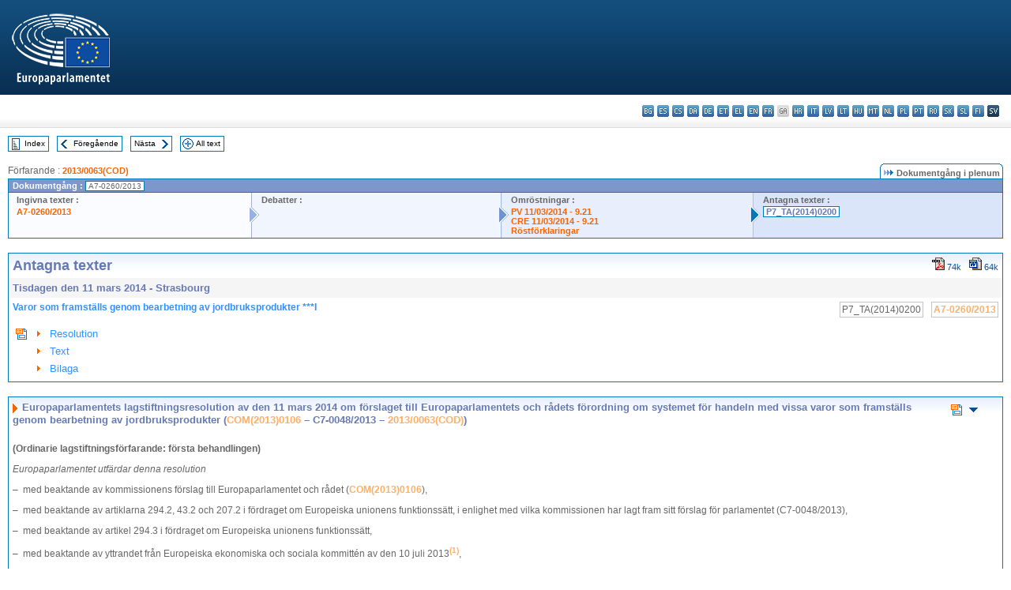

--- FILE ---
content_type: text/html; charset=UTF-8
request_url: https://www.europarl.europa.eu/doceo/document/TA-7-2014-0200_SV.html
body_size: 1861
content:
<!DOCTYPE html>
<html lang="en">
<head>
    <meta charset="utf-8">
    <meta name="viewport" content="width=device-width, initial-scale=1">
    <title></title>
    <style>
        body {
            font-family: "Arial";
        }
    </style>
    <script type="text/javascript">
    window.awsWafCookieDomainList = [];
    window.gokuProps = {
"key":"AQIDAHjcYu/GjX+QlghicBgQ/7bFaQZ+m5FKCMDnO+vTbNg96AEO9gbUdnuqRleedIFveoKBAAAAfjB8BgkqhkiG9w0BBwagbzBtAgEAMGgGCSqGSIb3DQEHATAeBglghkgBZQMEAS4wEQQMXCicb+XDQ2DOsA5iAgEQgDtOOjvqzKqZUOOF66YElXu3pyocg5gVC0/BC8tD+g1jRYn/JwfrKMBS9Rb8m+RPFq76YP0B8+1diFDu+g==",
          "iv":"D549NQCXWgAAAmI0",
          "context":"OGPJnlewQRYwdgT+7b3qHZmtGMqDfi3KtMJO/0GZrk/Lz2hQkgBdpStg0Dvc2H5VP3gxh3W/O8mGyIFM2qpKcb6w7N+u+T8ZFM5cMOxVG5+ietVdbmOum/ntoh88H371CJV1PDoJTjDG4abaWq2I+3Mro4wfNGV9gmKI24iawEth09PAJ6dn2xt5Sr/RgAm46HTpdzvgEFjS3zfO8RedRqR6/aUzXF/qAMEdaEqxcYZmWdiqLprklVtsDhT2Z+kVe5hkoswzSo5qr/Do9KjSazeeUs1///otSB6pvEusKS4C6CWAowHFq+Q90Uov5W2UqwdtWX4fcGUu4X5dsxJAqMZ69lV+iGXaTahdVZX6y0ryhP/aKDq5+o7McuKPO1spoFIcSF0+IoEaQ56wrA=="
};
    </script>
    <script src="https://e3c1b12827d4.5ce583ec.us-east-2.token.awswaf.com/e3c1b12827d4/d7f65e927fcd/f9998b2f6105/challenge.js"></script>
</head>
<body>
    <div id="challenge-container"></div>
    <script type="text/javascript">
        AwsWafIntegration.saveReferrer();
        AwsWafIntegration.checkForceRefresh().then((forceRefresh) => {
            if (forceRefresh) {
                AwsWafIntegration.forceRefreshToken().then(() => {
                    window.location.reload(true);
                });
            } else {
                AwsWafIntegration.getToken().then(() => {
                    window.location.reload(true);
                });
            }
        });
    </script>
    <noscript>
        <h1>JavaScript is disabled</h1>
        In order to continue, we need to verify that you're not a robot.
        This requires JavaScript. Enable JavaScript and then reload the page.
    </noscript>
</body>
</html>

--- FILE ---
content_type: text/html;charset=UTF-8
request_url: https://www.europarl.europa.eu/doceo/document/TA-7-2014-0200_SV.html
body_size: 5089
content:
<!DOCTYPE html PUBLIC "-//W3C//DTD XHTML 1.0 Transitional//EN" "http://www.w3.org/TR/xhtml1/DTD/xhtml1-transitional.dtd">
<html xmlns="http://www.w3.org/1999/xhtml" xml:lang="sv" lang="sv"><head><meta http-equiv="Content-Type" content="text/html; charset=UTF-8" /><meta http-equiv="Content-Language" content="sv" />

<title>Antagna texter - Varor som framställs genom bearbetning av jordbruksprodukter ***I - Tisdagen den 11 mars 2014</title><meta name="title" content="Antagna texter - Varor som framställs genom bearbetning av jordbruksprodukter ***I - Tisdagen den 11 mars 2014" /><meta name="language" content="sv" />

<meta name="robots" content="index, follow, noodp, noydir, notranslate" /><meta name="copyright" content="© Europeiska unionen, 2014 – Källa: Europaparlamentet" /><meta name="available" content="11-03-2014" /><meta name="sipade-leg" content="7" /><meta name="sipade-type" content="TA" /><meta property="og:title" content="Antagna texter - Varor som framställs genom bearbetning av jordbruksprodukter ***I - Tisdagen den 11 mars 2014" /><meta property="og:image" content="https://www.europarl.europa.eu/website/common/img/icon/sharelogo_facebook.jpg" />

<link rel="canonical" href="https://www.europarl.europa.eu/doceo/document/TA-7-2014-0200_SV.html" />

<link href="/doceo/data/css/style_common.css" rel="stylesheet" type="text/css" /><link href="/doceo/data/css/style_common_print.css" rel="stylesheet" type="text/css" /><link href="/doceo/data/css/style_sipade.css" rel="stylesheet" type="text/css" /><link href="/doceo/data/css/style_activities.css" rel="stylesheet" type="text/css" /><link href="/doceo/data/css/common_sides.css" type="text/css" rel="stylesheet" /><link href="/doceo/data/css/style_sipade_oj_sched.css" type="text/css" rel="stylesheet" />
<script src="/doceo/data/js/overlib.js" type="text/javascript"> </script>
<script src="/doceo/data/js/swap_images.js" type="text/javascript"> </script>
<script src="/doceo/data/js/sipade.js" type="text/javascript"> </script>
<script src="/doceo/data/js/jquery-1.4.4.js" type="text/javascript"> </script>
<script src="/doceo/data/js/sipade-OJ-SYN.js" type="text/javascript"> </script><!--ATI analytics script--><script type="text/javascript" data-tracker-name="ATInternet" defer data-value="/website/webanalytics/ati-doceo.js" src="//www.europarl.europa.eu/website/privacy-policy/privacy-policy.js" ></script></head><body bgcolor="#FFFFFF"><div id="overDiv" style="position:absolute; visibility:hidden; z-index:1000;"> </div><a name="top"></a><table cellpadding="0" cellspacing="0" border="0" width="100%"><tr><td><div id="header_sides" class="new">
<a href="/portal/sv"><img alt="Tillbaka till Europarl-webbplatsen" title="Tillbaka till Europarl-webbplatsen" src="/doceo/data/img/EP_logo_neg_SV.png" /></a><h3 class="ep_hidden">Choisissez la langue de votre document :</h3><ul class="language_select">
            <li><a title="bg - български" class="bg on" href="/doceo/document/TA-7-2014-0200_BG.html">bg - български</a></li>
            <li><a title="es - español" class="es on" href="/doceo/document/TA-7-2014-0200_ES.html">es - español</a></li>
            <li><a title="cs - čeština" class="cs on" href="/doceo/document/TA-7-2014-0200_CS.html">cs - čeština</a></li>
            <li><a title="da - dansk" class="da on" href="/doceo/document/TA-7-2014-0200_DA.html">da - dansk</a></li>
            <li><a title="de - Deutsch" class="de on" href="/doceo/document/TA-7-2014-0200_DE.html">de - Deutsch</a></li>
            <li><a title="et - eesti keel" class="et on" href="/doceo/document/TA-7-2014-0200_ET.html">et - eesti keel</a></li>
            <li><a title="el - ελληνικά" class="el on" href="/doceo/document/TA-7-2014-0200_EL.html">el - ελληνικά</a></li>
            <li><a title="en - English" class="en on" href="/doceo/document/TA-7-2014-0200_EN.html">en - English</a></li>
            <li><a title="fr - français" class="fr on" href="/doceo/document/TA-7-2014-0200_FR.html">fr - français</a></li>
            <li class="ga" title="ga - Gaeilge">ga - Gaeilge</li>
            <li><a title="hr - hrvatski" class="hr on" href="/doceo/document/TA-7-2014-0200_HR.html">hr - hrvatski</a></li>
            <li><a title="it - italiano" class="it on" href="/doceo/document/TA-7-2014-0200_IT.html">it - italiano</a></li>
            <li><a title="lv - latviešu valoda" class="lv on" href="/doceo/document/TA-7-2014-0200_LV.html">lv - latviešu valoda</a></li>
            <li><a title="lt - lietuvių kalba" class="lt on" href="/doceo/document/TA-7-2014-0200_LT.html">lt - lietuvių kalba</a></li>
            <li><a title="hu - magyar" class="hu on" href="/doceo/document/TA-7-2014-0200_HU.html">hu - magyar</a></li>
            <li><a title="mt - Malti" class="mt on" href="/doceo/document/TA-7-2014-0200_MT.html">mt - Malti</a></li>
            <li><a title="nl - Nederlands" class="nl on" href="/doceo/document/TA-7-2014-0200_NL.html">nl - Nederlands</a></li>
            <li><a title="pl - polski" class="pl on" href="/doceo/document/TA-7-2014-0200_PL.html">pl - polski</a></li>
            <li><a title="pt - português" class="pt on" href="/doceo/document/TA-7-2014-0200_PT.html">pt - português</a></li>
            <li><a title="ro - română" class="ro on" href="/doceo/document/TA-7-2014-0200_RO.html">ro - română</a></li>
            <li><a title="sk - slovenčina" class="sk on" href="/doceo/document/TA-7-2014-0200_SK.html">sk - slovenčina</a></li>
            <li><a title="sl - slovenščina" class="sl on" href="/doceo/document/TA-7-2014-0200_SL.html">sl - slovenščina</a></li>
            <li><a title="fi - suomi" class="fi on" href="/doceo/document/TA-7-2014-0200_FI.html">fi - suomi</a></li>
            <li class="sv selected" title="sv - svenska">sv - svenska</li>
        </ul></div></td></tr><tr><td style="padding:10px;"><table width="100%" border="0" cellspacing="0" cellpadding="0"><tr><td><table border="0" align="left" cellpadding="0" cellspacing="0"><tr><td><table border="0" cellspacing="0" cellpadding="0" class="buttondocwin"><tr><td><a href="/doceo/document/TA-7-2014-03-11-TOC_SV.html"><img src="/doceo/data/img/navi_index.gif" width="16" height="16" border="0" align="absmiddle" alt="" /></a></td><td valign="middle"> <a href="/doceo/document/TA-7-2014-03-11-TOC_SV.html" title="Index">Index</a> </td></tr></table></td><td><img src="/doceo/data/img/spacer.gif" width="10" height="8" alt="" /></td><td><table border="0" cellspacing="0" cellpadding="0" class="buttondocwin"><tr><td><a href="/doceo/document/TA-7-2014-0199_SV.html"><img src="/doceo/data/img/navi_previous.gif" width="16" height="16" border="0" align="absmiddle" alt="" /></a></td><td valign="middle"> <a href="/doceo/document/TA-7-2014-0199_SV.html" title="Föregående">Föregående</a> </td></tr></table></td><td><img src="/doceo/data/img/spacer.gif" width="10" height="8" alt="" /></td><td><table border="0" cellspacing="0" cellpadding="0" class="buttondocwin"><tr><td valign="middle"> <a href="/doceo/document/TA-7-2014-0201_SV.html" title="Nästa">Nästa</a> </td><td><a href="/doceo/document/TA-7-2014-0201_SV.html"><img src="/doceo/data/img/navi_next.gif" width="16" height="16" border="0" align="absmiddle" alt="" /></a></td></tr></table></td><td><img src="/doceo/data/img/spacer.gif" width="10" height="8" alt="" /></td><td><table border="0" cellspacing="0" cellpadding="0" class="buttondocwin"><tr><td><a href="/doceo/document/TA-7-2014-03-11_SV.html"><img src="/doceo/data/img/navi_moredetails.gif" width="16" height="16" border="0" align="absmiddle" alt="" /></a></td><td valign="middle"> <a href="/doceo/document/TA-7-2014-03-11_SV.html" title="All text">All text</a> </td></tr></table></td><td><img src="/doceo/data/img/spacer.gif" width="10" height="8" alt="" /></td></tr><tr><td><img src="/doceo/data/img/spacer.gif" width="10" height="15" alt="" /></td></tr></table></td></tr></table>
                <table border="0" cellpadding="0" cellspacing="0" width="100%"><tbody><tr><td align="left"><span class="contents">Förfarande : </span><a class="ring_ref_link" href="https://oeil.secure.europarl.europa.eu/oeil/popups/ficheprocedure.do?lang=en&amp;reference=2013/0063(COD)">2013/0063(COD)</a></td><td align="right"><table align="right" border="0" cellpadding="0" cellspacing="0"><tbody><tr><td><img src="/doceo/data/img/ring_tabs_left_doc_unselected.gif" height="19" width="4" alt="" /></td><td class="Tabs_doc_unselected"><img src="/doceo/data/img/ring_navi.gif" width="17" height="14" alt="" />Dokumentgång i plenum</td><td valign="middle"><img src="/doceo/data/img/ring_tabs_right_doc_unselected.gif" height="19" width="4" alt="" /></td></tr></tbody></table></td></tr></tbody></table><table class="doc_box_header" border="0" cellpadding="0" cellspacing="0" width="100%"><tbody><tr><td class="ring_multiple_bg" valign="top" colspan="7">Dokumentgång :
            <span class="ring_ref_selected_header">A7-0260/2013</span></td></tr><tr><td width="25%" valign="top" class="ring_step_bg1" nowrap="nowrap"><p class="ring_step_title">Ingivna texter :</p>
                        <a href="/doceo/document/A-7-2013-0260_SV.html" class="ring_ref_link">A7-0260/2013</a><br />
                    </td><td width="15" style="background-image:url(/doceo/data/img/ring_bg1.gif)"><img src="/doceo/data/img/ring_flech1.gif" height="22" width="13" border="0" alt="" /></td><td class="ring_step_bg2" valign="top" width="25%" nowrap="nowrap"><p class="ring_step_title">Debatter :</p></td><td width="15" style="background-image:url(/doceo/data/img/ring_bg2.gif)"><img src="/doceo/data/img/ring_flech2.gif" width="13" height="22" border="0" alt="" /></td><td class="ring_step_bg3" valign="top" width="25%" nowrap="nowrap"><p class="ring_step_title">Omröstningar :</p>
                        <a href="/doceo/document/PV-7-2014-03-11-ITM-009-21_SV.html" class="ring_ref_link">PV 11/03/2014 - 9.21</a><br />
                        <a href="/doceo/document/CRE-7-2014-03-11-ITM-009-21_SV.html" class="ring_ref_link">CRE 11/03/2014 - 9.21</a><br />
                        <a href="/doceo/document/CRE-7-2014-03-11-ITM-010-21_SV.html?textTabled=A-7-2013-0260" class="ring_ref_link">Röstförklaringar</a><br />
                    </td><td width="19" style="background-image:url(/doceo/data/img/ring_bg3.gif)"><img src="/doceo/data/img/ring_flech3.gif" height="22" width="13" border="0" alt="" /></td><td class="ring_step_bg4" valign="top" width="25%" nowrap="nowrap"><p class="ring_step_title">Antagna texter :</p>
                        <a class="ring_ref_selected">P7_TA(2014)0200</a><br />
                    </td></tr></tbody></table><br />
            <table width="100%" border="0" cellpadding="5" cellspacing="0" class="doc_box_header">
<tr>
<td align="left" valign="top" style="background-image:url(/doceo/data/img/gradient_blue.gif)" class="title_TA">Antagna texter</td><td align="right" valign="top" style="background-image:url(/doceo/data/img/gradient_blue.gif)">
<table border="0" cellspacing="0" cellpadding="0"><tr><td><a href="/doceo/document/TA-7-2014-0200_SV.pdf"><img src="/doceo/data/img/formats/icn_pdf.gif" border="0" align="bottom" alt="PDF" title="PDF" /></a><span class="doc_size"> 74k</span></td><td><img src="/doceo/data/img/spacer.gif" width="10" height="1" alt="" /></td><td><a href="/doceo/document/TA-7-2014-0200_SV.doc"><img src="/doceo/data/img/formats/icn_word.gif" border="0" align="bottom" alt="WORD" title="WORD" /></a><span class="doc_size"> 64k</span></td></tr>
</table></td>
</tr>
<tr>
<td class="doc_title" align="left" valign="top" bgcolor="#F5F5F5">Tisdagen den 11 mars 2014 - Strasbourg</td>
<td class="doc_title" align="right" valign="top" bgcolor="#F5F5F5">
</td></tr>
<tr>
<td align="left" valign="top" class="doc_subtitle_level1">Varor som framställs genom bearbetning av jordbruksprodukter ***I</td><td align="left" valign="top">
<table border="0" align="right" cellpadding="0" cellspacing="0">
<tr><td><img src="/doceo/data/img/spacer.gif" width="10" height="8" alt="" /></td><td nowrap="nowrap" class="numPEA_doc"><span class="contents">P7_TA(2014)0200</span></td><td><img src="/doceo/data/img/spacer.gif" width="10" height="8" alt="" /></td><td nowrap="nowrap" class="numPEA_doc"><span class="contents"><a href="/doceo/document/A-7-2013-0260_SV.html">A7-0260/2013</a></span></td></tr></table></td></tr>


<tr align="left">
<td colspan="2" valign="top">
<table width="100%" border="0" cellspacing="0" cellpadding="3" class="list_summary">

<tr><td width="16" valign="top"><img src="/doceo/data/img/top_doc.gif" width="16" height="16" alt="" /></td><td width="16" align="left" valign="top"><img src="/doceo/data/img/arrow_orange.gif" width="16" height="16" alt="" /></td><td><a href="#title1">Resolution</a></td></tr>
<tr><td width="16" valign="top"> </td><td width="16" align="left" valign="top"><img src="/doceo/data/img/arrow_orange.gif" width="16" height="16" alt="" /></td><td><a href="#title2">Text</a></td></tr>
<tr><td width="16" valign="top"> </td><td width="16" align="left" valign="top"><img src="/doceo/data/img/arrow_orange.gif" width="16" height="16" alt="" /></td><td><a href="#title3">Bilaga</a></td></tr></table></td></tr></table><br />
<a name="title1"></a><table width="100%" border="0" cellpadding="5" cellspacing="0" class="doc_box_header"><tr class="doc_title">
<td align="left" valign="top" style="background-image:url(/doceo/data/img/gradient_blue.gif)"><img src="/doceo/data/img/arrow_title_doc.gif" width="8" height="14" border="0" align="absmiddle" alt="" /> Europaparlamentets lagstiftningsresolution av den 11 mars 2014 om förslaget till Europaparlamentets och rådets förordning om systemet för handeln med vissa varor som framställs genom bearbetning av jordbruksprodukter (<a href="https://eur-lex.europa.eu/smartapi/cgi/sga_doc?smartapi!celexplus!prod!DocNumber&amp;lg=SV&amp;type_doc=COMfinal&amp;an_doc=2013&amp;nu_doc=0106">COM(2013)0106</a> – C7-0048/2013 – <a href="https://oeil.secure.europarl.europa.eu/oeil/popups/ficheprocedure.do?lang=en&amp;reference=2013/0063(COD)">2013/0063(COD)</a>)</td><td align="right" valign="top" style="background-image:url(/doceo/data/img/gradient_blue.gif)">
<table width="50" border="0" cellpadding="3" cellspacing="0">
<tr><td align="center"><a href="#top"><img src="/doceo/data/img/top_doc.gif" width="16" height="16" border="0" alt="" /></a></td><td align="center"><a href="#title2"><img src="/doceo/data/img/sort_down.gif" width="15" height="10" border="0" alt="" /></a></td><td align="center"><img src="/doceo/data/img/spacer.gif" width="15" height="10" border="0" alt="" /></td></tr></table></td></tr><tr class="contents" valign="top"><td colspan="2">
<p><span class="bold">(Ordinarie lagstiftningsförfarande: första behandlingen)</span></p>
<p><span class="italic">Europaparlamentet utfärdar denna resolution</span></p>
<p>–  med beaktande av kommissionens förslag till Europaparlamentet och rådet (<a href="https://eur-lex.europa.eu/smartapi/cgi/sga_doc?smartapi!celexplus!prod!DocNumber&amp;lg=SV&amp;type_doc=COMfinal&amp;an_doc=2013&amp;nu_doc=0106">COM(2013)0106</a>),</p>
<p>–  med beaktande av artiklarna 294.2, 43.2 och 207.2 i fördraget om Europeiska unionens funktionssätt, i enlighet med vilka kommissionen har lagt fram sitt förslag för parlamentet (C7‑0048/2013),</p>
<p>–  med beaktande av artikel 294.3 i fördraget om Europeiska unionens funktionssätt,</p>
<p>–  med beaktande av yttrandet från Europeiska ekonomiska och sociala kommittén av den 10 juli 2013<a href="#def_1_1" name="ref_1_1"><span class="sup">(1)</span></a>,</p>
<p>–  med beaktande av det skriftliga åtagandet från rådets företrädare av den 4 december 2013 att godkänna Europaparlamentets ståndpunkt i enlighet med artikel 294.4 i fördraget om Europeiska unionens funktionssätt,</p>
<p>–  med beaktande av artikel 55 i arbetsordningen,</p>
<p>–  med beaktande av betänkandet från utskottet för jordbruk och landsbygdens utveckling och yttrandet från utskottet för internationell handel (<a href="/doceo/document/A-7-2013-0260_SV.html">A7-0260/2013</a>).</p>
<p>1.  Europaparlamentet antar nedanstående ståndpunkt vid första behandlingen.</p>
<p>2.  Europaparlamentet uppmanar kommissionen att lägga fram en ny text för parlamentet om den har för avsikt att väsentligt ändra sitt förslag eller ersätta det med ett nytt.</p>
<p>3.  Europaparlamentet uppdrar åt talmannen att översända parlamentets ståndpunkt till rådet, kommissionen och de nationella parlamenten.</p>
<p><table border="0" cellspacing="0" cellpadding="0" class="inpage_annotation_doc"><tr><td><img src="/doceo/data/img/hr.gif" width="180" height="1" alt="" /><table border="0" cellspacing="0" cellpadding="0">
<tr valign="top" style="padding-top:5px"><td width="20"><a name="def_1_1" href="#ref_1_1">(1)</a></td><td> 	EUT C 327, 12.11.2013, s. 90.</td></tr></table></td></tr></table></p></td></tr></table><br />
<a name="title2"></a><table width="100%" border="0" cellpadding="5" cellspacing="0" class="doc_box_header"><tr class="doc_title">
<td align="left" valign="top" style="background-image:url(/doceo/data/img/gradient_blue.gif)"><img src="/doceo/data/img/arrow_title_doc.gif" width="8" height="14" border="0" align="absmiddle" alt="" /> Europaparlamentets ståndpunkt fastställd vid första behandlingen den 11 mars 2014 inför antagandet av Europaparlamentets och rådets förordning (EU) nr .../2014 om systemet för handeln med vissa varor som framställs genom bearbetning av jordbruksprodukter och om upphävande av rådets förordningar (EG) nr 1216/2009 och (EG) nr 614/2009</td><td align="right" valign="top" style="background-image:url(/doceo/data/img/gradient_blue.gif)">
<table width="50" border="0" cellpadding="3" cellspacing="0">
<tr><td align="center"><a href="#top"><img src="/doceo/data/img/top_doc.gif" width="16" height="16" border="0" alt="" /></a></td><td align="center"><a href="#title3"><img src="/doceo/data/img/sort_down.gif" width="15" height="10" border="0" alt="" /></a></td><td align="center"><a href="#title1"><img src="/doceo/data/img/sort_up.gif" width="15" height="10" border="0" alt="" /></a></td></tr></table></td></tr><tr class="contents"><td colspan="2"><table border="0" cellpadding="0" cellspacing="0" align="left"><tr><td class="numPEA_doc" nowrap="yes"><a href="/doceo/document/TC1-COD-2013-0063_SV.html">P7_TC1-COD(2013)0063</a></td></tr></table></td></tr><tr class="contents" valign="top"><td colspan="2">
<p><span class="bold"><span class="italic">(Eftersom det nåddes en överenskommelse mellan parlamentet och rådet, motsvarar parlamentets ståndpunkt den slutliga rättsakten, förordning (EU) nr 510/2014.)</span></span></p></td></tr></table><br />
<a name="title3"></a><table width="100%" border="0" cellpadding="5" cellspacing="0" class="doc_box_header"><tr class="doc_title">
<td align="left" valign="top" style="background-image:url(/doceo/data/img/gradient_blue.gif)"><img src="/doceo/data/img/arrow_title_doc.gif" width="8" height="14" border="0" align="absmiddle" alt="" /> Bilaga til lagstiftningsresolutionen</td><td align="right" valign="top" style="background-image:url(/doceo/data/img/gradient_blue.gif)">
<table width="50" border="0" cellpadding="3" cellspacing="0">
<tr><td align="center"><a href="#top"><img src="/doceo/data/img/top_doc.gif" width="16" height="16" border="0" alt="" /></a></td><td align="center"><img src="/doceo/data/img/spacer.gif" width="15" height="10" border="0" alt="" /></td><td align="center"><a href="#title2"><img src="/doceo/data/img/sort_up.gif" width="15" height="10" border="0" alt="" /></a></td></tr></table></td></tr><tr class="contents" valign="top"><td colspan="2">
<p>Uttalande från kommissionens om delegerade akter</p>
<p>När det gäller denna förordning erinrar kommissionen om att den i punkt 15 i ramavtalet om förbindelserna mellan Europaparlamentet och Europeiska kommissionen har förbundit sig att ge Europaparlamentet fullständig information och dokumentation om sina möten med nationella experter inom ramen för arbetet med att förbereda delegerade akter.</p></td></tr></table><table width="100%" border="0" cellspacing="0" cellpadding="5"><tr class="footerdocwin"><td></td><td align="right"><a target="_blank" href="/legal-notice/sv">Rättsligt meddelande</a> - <a target="_blank" href="/privacy-policy/sv">Integritetspolicy</a></td></tr></table></td></tr></table></body></html>